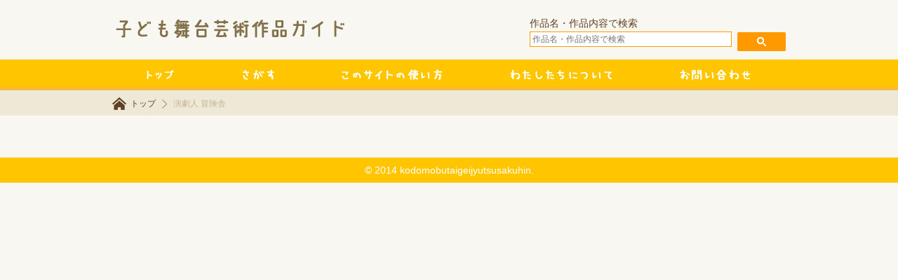

--- FILE ---
content_type: application/javascript
request_url: https://kodomo-butai.jp/js/common.js
body_size: 1587
content:
$(document).ready(function() {

	if ( $('#header-search-text').val() == '' ) { $('#header-search-text').css('color','#cccccc'); } else { $('#header-search-text').css('color','#888888'); }

	$('#header-search-text').keydown(function(ev){
		if ( $('#header-search-text').val() == '' ) { $('#header-search-text').css('color','#cccccc'); } else { $('#header-search-text').css('color','#888888'); }
	});

	$('#initial-box input[type=radio]').change(function(ev){
		$('#initial-control').submit();
	});

	$('.page-link').click(function(ev){
		$('#page-number').val($(this).attr('id').replace('page-',''));
		$('#page-control').submit();
	});
	$('.search-name').click(function(ev){
		if ( $('#g2').val() != String($(this).attr('id').replace('g2_','')) ) {
			$('#g2').val(String($(this).attr('id').replace('g2_','')));
			$('.search-name').css('background','#e5dfd2');
			$(this).css('background','#ffffff'); }
		else {
			$('#g2').val('');
			$('.search-name').css('background','#e5dfd2'); } });
	$('.search-name').mouseover(function(ev){ $(this).css('opacity','0.5'); });
	$('.search-name').mouseout(function(ev){ $(this).css('opacity','1'); });
	$('.search-block .search-submit').mouseover(function(ev){ $(this).css('opacity','0.5'); });
	$('.search-block .search-submit').mouseout(function(ev){ $(this).css('opacity','1'); });

});

$(window).on('load resize', function(){
	if ( parseInt($('body').css('width')) < 960 ) {
		$('#navi').css('width','960px');
		$('#aside').css('width','960px');
		$('#aside #aside-image').css('width','960px'); }
	else {
		$('#navi').css('width','100%');
		$('#aside').css('width','100%');
		$('#aside #aside-image').css('width','100%'); }
});